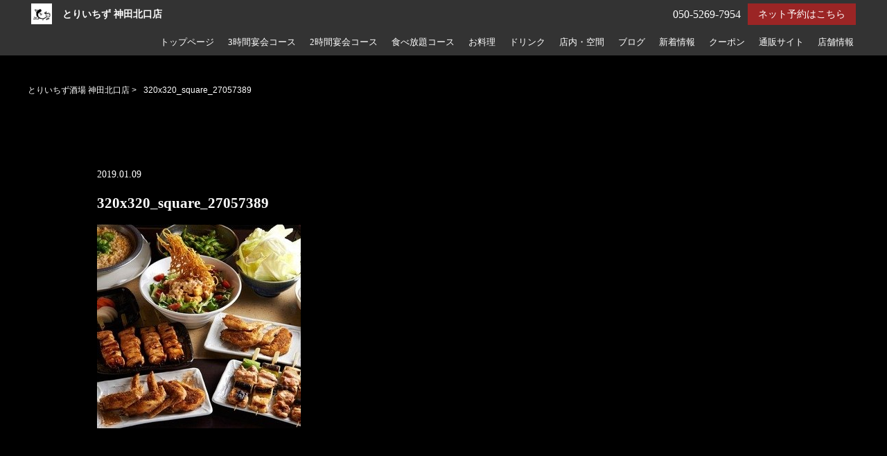

--- FILE ---
content_type: text/html; charset=UTF-8
request_url: https://toriichizu-kandakitaguchi.com/320x320_square_27057389/
body_size: 8442
content:
<!DOCTYPE html>
<html lang="ja">
<head>
<meta charset="utf-8">
<meta name="viewport" content="width=device-width">
<meta name="thumbnail" content="" />
<title>320x320_square_27057389 | とりいちず酒場 神田北口店</title>



		<!-- All in One SEO 4.9.3 - aioseo.com -->
	<meta name="robots" content="noindex, nofollow, max-image-preview:large" />
	<meta name="author" content="店舗名企業名"/>
	<meta name="google-site-verification" content="f81RRKndHxfx7KhaJyHDsGreW4iJok0IIvzIoLSBJ28" />
	<link rel="canonical" href="https://toriichizu-kandakitaguchi.com/320x320_square_27057389/" />
	<meta name="generator" content="All in One SEO (AIOSEO) 4.9.3" />

		<!-- Global site tag (gtag.js) - Google Analytics -->
<script async src="https://www.googletagmanager.com/gtag/js?id=UA-133450821-10"></script>
<script>
 window.dataLayer = window.dataLayer || [];
 function gtag(){dataLayer.push(arguments);}
 gtag('js', new Date());

 gtag('config', 'UA-133450821-10');
</script>
		<script type="application/ld+json" class="aioseo-schema">
			{"@context":"https:\/\/schema.org","@graph":[{"@type":"BreadcrumbList","@id":"https:\/\/toriichizu-kandakitaguchi.com\/320x320_square_27057389\/#breadcrumblist","itemListElement":[{"@type":"ListItem","@id":"https:\/\/toriichizu-kandakitaguchi.com#listItem","position":1,"name":"Home","item":"https:\/\/toriichizu-kandakitaguchi.com","nextItem":{"@type":"ListItem","@id":"https:\/\/toriichizu-kandakitaguchi.com\/320x320_square_27057389\/#listItem","name":"320x320_square_27057389"}},{"@type":"ListItem","@id":"https:\/\/toriichizu-kandakitaguchi.com\/320x320_square_27057389\/#listItem","position":2,"name":"320x320_square_27057389","previousItem":{"@type":"ListItem","@id":"https:\/\/toriichizu-kandakitaguchi.com#listItem","name":"Home"}}]},{"@type":"ItemPage","@id":"https:\/\/toriichizu-kandakitaguchi.com\/320x320_square_27057389\/#itempage","url":"https:\/\/toriichizu-kandakitaguchi.com\/320x320_square_27057389\/","name":"320x320_square_27057389 | \u3068\u308a\u3044\u3061\u305a\u9152\u5834 \u795e\u7530\u5317\u53e3\u5e97","inLanguage":"ja","isPartOf":{"@id":"https:\/\/toriichizu-kandakitaguchi.com\/#website"},"breadcrumb":{"@id":"https:\/\/toriichizu-kandakitaguchi.com\/320x320_square_27057389\/#breadcrumblist"},"author":{"@id":"https:\/\/toriichizu-kandakitaguchi.com\/author\/cscbs\/#author"},"creator":{"@id":"https:\/\/toriichizu-kandakitaguchi.com\/author\/cscbs\/#author"},"datePublished":"2019-01-09T20:16:51+09:00","dateModified":"2019-01-09T20:16:51+09:00"},{"@type":"Organization","@id":"https:\/\/toriichizu-kandakitaguchi.com\/#organization","name":"\u3068\u308a\u3044\u3061\u305a\u9152\u5834 \u795e\u7530\u5317\u53e3\u5e97","url":"https:\/\/toriichizu-kandakitaguchi.com\/"},{"@type":"Person","@id":"https:\/\/toriichizu-kandakitaguchi.com\/author\/cscbs\/#author","url":"https:\/\/toriichizu-kandakitaguchi.com\/author\/cscbs\/","name":"\u5e97\u8217\u540d\u4f01\u696d\u540d","image":{"@type":"ImageObject","@id":"https:\/\/toriichizu-kandakitaguchi.com\/320x320_square_27057389\/#authorImage","url":"https:\/\/secure.gravatar.com\/avatar\/7b578b482bbbaa47b6289aded8ce3280a7eeb7363898642fbc9ff5c26b375aa0?s=96&d=mm&r=g","width":96,"height":96,"caption":"\u5e97\u8217\u540d\u4f01\u696d\u540d"}},{"@type":"WebSite","@id":"https:\/\/toriichizu-kandakitaguchi.com\/#website","url":"https:\/\/toriichizu-kandakitaguchi.com\/","name":"\u3068\u308a\u3044\u3061\u305a\u9152\u5834 \u795e\u7530\u5317\u53e3\u5e97","inLanguage":"ja","publisher":{"@id":"https:\/\/toriichizu-kandakitaguchi.com\/#organization"}}]}
		</script>
		<!-- All in One SEO -->


<!-- Google Tag Manager for WordPress by gtm4wp.com -->
<script data-cfasync="false" data-pagespeed-no-defer>
	var gtm4wp_datalayer_name = "dataLayer";
	var dataLayer = dataLayer || [];
</script>
<!-- End Google Tag Manager for WordPress by gtm4wp.com --><link rel='dns-prefetch' href='//ajax.googleapis.com' />
<style id='wp-img-auto-sizes-contain-inline-css' type='text/css'>
img:is([sizes=auto i],[sizes^="auto," i]){contain-intrinsic-size:3000px 1500px}
/*# sourceURL=wp-img-auto-sizes-contain-inline-css */
</style>
<style id='wp-block-library-inline-css' type='text/css'>
:root{--wp-block-synced-color:#7a00df;--wp-block-synced-color--rgb:122,0,223;--wp-bound-block-color:var(--wp-block-synced-color);--wp-editor-canvas-background:#ddd;--wp-admin-theme-color:#007cba;--wp-admin-theme-color--rgb:0,124,186;--wp-admin-theme-color-darker-10:#006ba1;--wp-admin-theme-color-darker-10--rgb:0,107,160.5;--wp-admin-theme-color-darker-20:#005a87;--wp-admin-theme-color-darker-20--rgb:0,90,135;--wp-admin-border-width-focus:2px}@media (min-resolution:192dpi){:root{--wp-admin-border-width-focus:1.5px}}.wp-element-button{cursor:pointer}:root .has-very-light-gray-background-color{background-color:#eee}:root .has-very-dark-gray-background-color{background-color:#313131}:root .has-very-light-gray-color{color:#eee}:root .has-very-dark-gray-color{color:#313131}:root .has-vivid-green-cyan-to-vivid-cyan-blue-gradient-background{background:linear-gradient(135deg,#00d084,#0693e3)}:root .has-purple-crush-gradient-background{background:linear-gradient(135deg,#34e2e4,#4721fb 50%,#ab1dfe)}:root .has-hazy-dawn-gradient-background{background:linear-gradient(135deg,#faaca8,#dad0ec)}:root .has-subdued-olive-gradient-background{background:linear-gradient(135deg,#fafae1,#67a671)}:root .has-atomic-cream-gradient-background{background:linear-gradient(135deg,#fdd79a,#004a59)}:root .has-nightshade-gradient-background{background:linear-gradient(135deg,#330968,#31cdcf)}:root .has-midnight-gradient-background{background:linear-gradient(135deg,#020381,#2874fc)}:root{--wp--preset--font-size--normal:16px;--wp--preset--font-size--huge:42px}.has-regular-font-size{font-size:1em}.has-larger-font-size{font-size:2.625em}.has-normal-font-size{font-size:var(--wp--preset--font-size--normal)}.has-huge-font-size{font-size:var(--wp--preset--font-size--huge)}.has-text-align-center{text-align:center}.has-text-align-left{text-align:left}.has-text-align-right{text-align:right}.has-fit-text{white-space:nowrap!important}#end-resizable-editor-section{display:none}.aligncenter{clear:both}.items-justified-left{justify-content:flex-start}.items-justified-center{justify-content:center}.items-justified-right{justify-content:flex-end}.items-justified-space-between{justify-content:space-between}.screen-reader-text{border:0;clip-path:inset(50%);height:1px;margin:-1px;overflow:hidden;padding:0;position:absolute;width:1px;word-wrap:normal!important}.screen-reader-text:focus{background-color:#ddd;clip-path:none;color:#444;display:block;font-size:1em;height:auto;left:5px;line-height:normal;padding:15px 23px 14px;text-decoration:none;top:5px;width:auto;z-index:100000}html :where(.has-border-color){border-style:solid}html :where([style*=border-top-color]){border-top-style:solid}html :where([style*=border-right-color]){border-right-style:solid}html :where([style*=border-bottom-color]){border-bottom-style:solid}html :where([style*=border-left-color]){border-left-style:solid}html :where([style*=border-width]){border-style:solid}html :where([style*=border-top-width]){border-top-style:solid}html :where([style*=border-right-width]){border-right-style:solid}html :where([style*=border-bottom-width]){border-bottom-style:solid}html :where([style*=border-left-width]){border-left-style:solid}html :where(img[class*=wp-image-]){height:auto;max-width:100%}:where(figure){margin:0 0 1em}html :where(.is-position-sticky){--wp-admin--admin-bar--position-offset:var(--wp-admin--admin-bar--height,0px)}@media screen and (max-width:600px){html :where(.is-position-sticky){--wp-admin--admin-bar--position-offset:0px}}

/*# sourceURL=wp-block-library-inline-css */
</style><style id='global-styles-inline-css' type='text/css'>
:root{--wp--preset--aspect-ratio--square: 1;--wp--preset--aspect-ratio--4-3: 4/3;--wp--preset--aspect-ratio--3-4: 3/4;--wp--preset--aspect-ratio--3-2: 3/2;--wp--preset--aspect-ratio--2-3: 2/3;--wp--preset--aspect-ratio--16-9: 16/9;--wp--preset--aspect-ratio--9-16: 9/16;--wp--preset--color--black: #000000;--wp--preset--color--cyan-bluish-gray: #abb8c3;--wp--preset--color--white: #ffffff;--wp--preset--color--pale-pink: #f78da7;--wp--preset--color--vivid-red: #cf2e2e;--wp--preset--color--luminous-vivid-orange: #ff6900;--wp--preset--color--luminous-vivid-amber: #fcb900;--wp--preset--color--light-green-cyan: #7bdcb5;--wp--preset--color--vivid-green-cyan: #00d084;--wp--preset--color--pale-cyan-blue: #8ed1fc;--wp--preset--color--vivid-cyan-blue: #0693e3;--wp--preset--color--vivid-purple: #9b51e0;--wp--preset--gradient--vivid-cyan-blue-to-vivid-purple: linear-gradient(135deg,rgb(6,147,227) 0%,rgb(155,81,224) 100%);--wp--preset--gradient--light-green-cyan-to-vivid-green-cyan: linear-gradient(135deg,rgb(122,220,180) 0%,rgb(0,208,130) 100%);--wp--preset--gradient--luminous-vivid-amber-to-luminous-vivid-orange: linear-gradient(135deg,rgb(252,185,0) 0%,rgb(255,105,0) 100%);--wp--preset--gradient--luminous-vivid-orange-to-vivid-red: linear-gradient(135deg,rgb(255,105,0) 0%,rgb(207,46,46) 100%);--wp--preset--gradient--very-light-gray-to-cyan-bluish-gray: linear-gradient(135deg,rgb(238,238,238) 0%,rgb(169,184,195) 100%);--wp--preset--gradient--cool-to-warm-spectrum: linear-gradient(135deg,rgb(74,234,220) 0%,rgb(151,120,209) 20%,rgb(207,42,186) 40%,rgb(238,44,130) 60%,rgb(251,105,98) 80%,rgb(254,248,76) 100%);--wp--preset--gradient--blush-light-purple: linear-gradient(135deg,rgb(255,206,236) 0%,rgb(152,150,240) 100%);--wp--preset--gradient--blush-bordeaux: linear-gradient(135deg,rgb(254,205,165) 0%,rgb(254,45,45) 50%,rgb(107,0,62) 100%);--wp--preset--gradient--luminous-dusk: linear-gradient(135deg,rgb(255,203,112) 0%,rgb(199,81,192) 50%,rgb(65,88,208) 100%);--wp--preset--gradient--pale-ocean: linear-gradient(135deg,rgb(255,245,203) 0%,rgb(182,227,212) 50%,rgb(51,167,181) 100%);--wp--preset--gradient--electric-grass: linear-gradient(135deg,rgb(202,248,128) 0%,rgb(113,206,126) 100%);--wp--preset--gradient--midnight: linear-gradient(135deg,rgb(2,3,129) 0%,rgb(40,116,252) 100%);--wp--preset--font-size--small: 13px;--wp--preset--font-size--medium: 20px;--wp--preset--font-size--large: 36px;--wp--preset--font-size--x-large: 42px;--wp--preset--spacing--20: 0.44rem;--wp--preset--spacing--30: 0.67rem;--wp--preset--spacing--40: 1rem;--wp--preset--spacing--50: 1.5rem;--wp--preset--spacing--60: 2.25rem;--wp--preset--spacing--70: 3.38rem;--wp--preset--spacing--80: 5.06rem;--wp--preset--shadow--natural: 6px 6px 9px rgba(0, 0, 0, 0.2);--wp--preset--shadow--deep: 12px 12px 50px rgba(0, 0, 0, 0.4);--wp--preset--shadow--sharp: 6px 6px 0px rgba(0, 0, 0, 0.2);--wp--preset--shadow--outlined: 6px 6px 0px -3px rgb(255, 255, 255), 6px 6px rgb(0, 0, 0);--wp--preset--shadow--crisp: 6px 6px 0px rgb(0, 0, 0);}:where(.is-layout-flex){gap: 0.5em;}:where(.is-layout-grid){gap: 0.5em;}body .is-layout-flex{display: flex;}.is-layout-flex{flex-wrap: wrap;align-items: center;}.is-layout-flex > :is(*, div){margin: 0;}body .is-layout-grid{display: grid;}.is-layout-grid > :is(*, div){margin: 0;}:where(.wp-block-columns.is-layout-flex){gap: 2em;}:where(.wp-block-columns.is-layout-grid){gap: 2em;}:where(.wp-block-post-template.is-layout-flex){gap: 1.25em;}:where(.wp-block-post-template.is-layout-grid){gap: 1.25em;}.has-black-color{color: var(--wp--preset--color--black) !important;}.has-cyan-bluish-gray-color{color: var(--wp--preset--color--cyan-bluish-gray) !important;}.has-white-color{color: var(--wp--preset--color--white) !important;}.has-pale-pink-color{color: var(--wp--preset--color--pale-pink) !important;}.has-vivid-red-color{color: var(--wp--preset--color--vivid-red) !important;}.has-luminous-vivid-orange-color{color: var(--wp--preset--color--luminous-vivid-orange) !important;}.has-luminous-vivid-amber-color{color: var(--wp--preset--color--luminous-vivid-amber) !important;}.has-light-green-cyan-color{color: var(--wp--preset--color--light-green-cyan) !important;}.has-vivid-green-cyan-color{color: var(--wp--preset--color--vivid-green-cyan) !important;}.has-pale-cyan-blue-color{color: var(--wp--preset--color--pale-cyan-blue) !important;}.has-vivid-cyan-blue-color{color: var(--wp--preset--color--vivid-cyan-blue) !important;}.has-vivid-purple-color{color: var(--wp--preset--color--vivid-purple) !important;}.has-black-background-color{background-color: var(--wp--preset--color--black) !important;}.has-cyan-bluish-gray-background-color{background-color: var(--wp--preset--color--cyan-bluish-gray) !important;}.has-white-background-color{background-color: var(--wp--preset--color--white) !important;}.has-pale-pink-background-color{background-color: var(--wp--preset--color--pale-pink) !important;}.has-vivid-red-background-color{background-color: var(--wp--preset--color--vivid-red) !important;}.has-luminous-vivid-orange-background-color{background-color: var(--wp--preset--color--luminous-vivid-orange) !important;}.has-luminous-vivid-amber-background-color{background-color: var(--wp--preset--color--luminous-vivid-amber) !important;}.has-light-green-cyan-background-color{background-color: var(--wp--preset--color--light-green-cyan) !important;}.has-vivid-green-cyan-background-color{background-color: var(--wp--preset--color--vivid-green-cyan) !important;}.has-pale-cyan-blue-background-color{background-color: var(--wp--preset--color--pale-cyan-blue) !important;}.has-vivid-cyan-blue-background-color{background-color: var(--wp--preset--color--vivid-cyan-blue) !important;}.has-vivid-purple-background-color{background-color: var(--wp--preset--color--vivid-purple) !important;}.has-black-border-color{border-color: var(--wp--preset--color--black) !important;}.has-cyan-bluish-gray-border-color{border-color: var(--wp--preset--color--cyan-bluish-gray) !important;}.has-white-border-color{border-color: var(--wp--preset--color--white) !important;}.has-pale-pink-border-color{border-color: var(--wp--preset--color--pale-pink) !important;}.has-vivid-red-border-color{border-color: var(--wp--preset--color--vivid-red) !important;}.has-luminous-vivid-orange-border-color{border-color: var(--wp--preset--color--luminous-vivid-orange) !important;}.has-luminous-vivid-amber-border-color{border-color: var(--wp--preset--color--luminous-vivid-amber) !important;}.has-light-green-cyan-border-color{border-color: var(--wp--preset--color--light-green-cyan) !important;}.has-vivid-green-cyan-border-color{border-color: var(--wp--preset--color--vivid-green-cyan) !important;}.has-pale-cyan-blue-border-color{border-color: var(--wp--preset--color--pale-cyan-blue) !important;}.has-vivid-cyan-blue-border-color{border-color: var(--wp--preset--color--vivid-cyan-blue) !important;}.has-vivid-purple-border-color{border-color: var(--wp--preset--color--vivid-purple) !important;}.has-vivid-cyan-blue-to-vivid-purple-gradient-background{background: var(--wp--preset--gradient--vivid-cyan-blue-to-vivid-purple) !important;}.has-light-green-cyan-to-vivid-green-cyan-gradient-background{background: var(--wp--preset--gradient--light-green-cyan-to-vivid-green-cyan) !important;}.has-luminous-vivid-amber-to-luminous-vivid-orange-gradient-background{background: var(--wp--preset--gradient--luminous-vivid-amber-to-luminous-vivid-orange) !important;}.has-luminous-vivid-orange-to-vivid-red-gradient-background{background: var(--wp--preset--gradient--luminous-vivid-orange-to-vivid-red) !important;}.has-very-light-gray-to-cyan-bluish-gray-gradient-background{background: var(--wp--preset--gradient--very-light-gray-to-cyan-bluish-gray) !important;}.has-cool-to-warm-spectrum-gradient-background{background: var(--wp--preset--gradient--cool-to-warm-spectrum) !important;}.has-blush-light-purple-gradient-background{background: var(--wp--preset--gradient--blush-light-purple) !important;}.has-blush-bordeaux-gradient-background{background: var(--wp--preset--gradient--blush-bordeaux) !important;}.has-luminous-dusk-gradient-background{background: var(--wp--preset--gradient--luminous-dusk) !important;}.has-pale-ocean-gradient-background{background: var(--wp--preset--gradient--pale-ocean) !important;}.has-electric-grass-gradient-background{background: var(--wp--preset--gradient--electric-grass) !important;}.has-midnight-gradient-background{background: var(--wp--preset--gradient--midnight) !important;}.has-small-font-size{font-size: var(--wp--preset--font-size--small) !important;}.has-medium-font-size{font-size: var(--wp--preset--font-size--medium) !important;}.has-large-font-size{font-size: var(--wp--preset--font-size--large) !important;}.has-x-large-font-size{font-size: var(--wp--preset--font-size--x-large) !important;}
/*# sourceURL=global-styles-inline-css */
</style>

<style id='classic-theme-styles-inline-css' type='text/css'>
/*! This file is auto-generated */
.wp-block-button__link{color:#fff;background-color:#32373c;border-radius:9999px;box-shadow:none;text-decoration:none;padding:calc(.667em + 2px) calc(1.333em + 2px);font-size:1.125em}.wp-block-file__button{background:#32373c;color:#fff;text-decoration:none}
/*# sourceURL=/wp-includes/css/classic-themes.min.css */
</style>
<script type="text/javascript" src="https://ajax.googleapis.com/ajax/libs/jquery/3.3.1/jquery.min.js?ver=6.9" id="jquery-js"></script>
<link rel="https://api.w.org/" href="https://toriichizu-kandakitaguchi.com/wp-json/" /><link rel="alternate" title="JSON" type="application/json" href="https://toriichizu-kandakitaguchi.com/wp-json/wp/v2/media/63" />
<!-- Google Tag Manager for WordPress by gtm4wp.com -->
<!-- GTM Container placement set to footer -->
<script data-cfasync="false" data-pagespeed-no-defer>
	var dataLayer_content = {"pagePostType":"attachment","pagePostType2":"single-attachment","pagePostAuthor":"店舗名企業名"};
	dataLayer.push( dataLayer_content );
</script>
<script data-cfasync="false">
(function(w,d,s,l,i){w[l]=w[l]||[];w[l].push({'gtm.start':
new Date().getTime(),event:'gtm.js'});var f=d.getElementsByTagName(s)[0],
j=d.createElement(s),dl=l!='dataLayer'?'&l='+l:'';j.async=true;j.src=
'//www.googletagmanager.com/gtm.'+'js?id='+i+dl;f.parentNode.insertBefore(j,f);
})(window,document,'script','dataLayer','GTM-53S63TZ');
</script>
<!-- End Google Tag Manager -->
<!-- End Google Tag Manager for WordPress by gtm4wp.com -->
<link rel="stylesheet" type="text/css" href="https://toriichizu-kandakitaguchi.com/wp-content/themes/theme001_re/style.css">

	<link rel="stylesheet" type="text/css" href="https://toriichizu-kandakitaguchi.com/wp-content/themes/theme001_re/css/animate.css">
	<link rel="stylesheet" type="text/css" href="https://maxcdn.bootstrapcdn.com/font-awesome/4.7.0/css/font-awesome.min.css">
	<link rel="stylesheet" href="https://toriichizu-kandakitaguchi.com/wp-content/themes/theme001_re/base.css" type="text/css" />
	<link rel="stylesheet" media="screen and (max-width: 1024px)" type="text/css" href="https://toriichizu-kandakitaguchi.com/wp-content/themes/theme001_re/tb.css" />
	<link rel="stylesheet" media="screen and (max-width: 767px)" type="text/css" href="https://toriichizu-kandakitaguchi.com/wp-content/themes/theme001_re/sp.css" />
	<link rel="stylesheet" type="text/css" href="https://toriichizu-kandakitaguchi.com/wp-content/themes/theme001_re/js/colorbox/colorbox.css" />
	<link rel="stylesheet" type="text/css" href="https://toriichizu-kandakitaguchi.com/wp-content/themes/theme001_re/css/slick-theme.css"/>
	<link rel="stylesheet" type="text/css" href="https://toriichizu-kandakitaguchi.com/wp-content/themes/theme001_re/css/slick.css"/>
	<script type="text/javascript" src="https://toriichizu-kandakitaguchi.com/wp-content/themes/theme001_re/js/jquery.bgswitcher.js"></script>
	<script type="text/javascript" src="https://toriichizu-kandakitaguchi.com/wp-content/themes/theme001_re/js/colorbox/jquery.colorbox.js"></script>
	<script type="text/javascript" src="https://toriichizu-kandakitaguchi.com/wp-content/themes/theme001_re/js/jquery.inview.js"></script>
	<script type="text/javascript" src="https://toriichizu-kandakitaguchi.com/wp-content/themes/theme001_re/js/jquery.pages.js"></script>
	<script type="text/javascript" src="https://toriichizu-kandakitaguchi.com/wp-content/themes/theme001_re/cave1/library/js/jquery.tile.min.js"></script>
	<script type="text/javascript" src="https://toriichizu-kandakitaguchi.com/wp-content/themes/theme001_re/cave1/library/js/jquery.simplyscroll.js"></script>
	<script type="text/javascript" src="https://toriichizu-kandakitaguchi.com/wp-content/themes/theme001_re/cave1/library/js/jquery.rwdImageMaps.js"></script>
	<script type="text/javascript" src="https://toriichizu-kandakitaguchi.com/wp-content/themes/theme001_re/cave1/library/js/touchevent.js"></script>
	<script type="text/javascript" src="https://toriichizu-kandakitaguchi.com/wp-content/themes/theme001_re/js/slick.min.js"></script>

<!-- google font -->
<link href="https://fonts.googleapis.com/css?family=Noto+Sans+JP:400,700&display=swap&subset=japanese" rel="stylesheet">
<link href="https://fonts.googleapis.com/css?family=M+PLUS+Rounded+1c:400,700&display=swap&subset=japanese" rel="stylesheet">
	
<!-- Material Icons -->
<link href="https://fonts.googleapis.com/icon?family=Material+Icons" rel="stylesheet">

<!-- favicon -->
<link rel="icon" type="image/png" href="https://toriichizu-kandakitaguchi.com/wp-content/uploads/2020/06/fabicon.jpg">
<link rel="apple-touch-icon" sizes="180x180" href="https://toriichizu-kandakitaguchi.com/wp-content/uploads/2020/06/fabicon.jpg">

<!-- tag -->
<script type="text/javascript" id="" src="https://static.cmosite.com/dmp/cx-tracking.js"></script>
<script async src="https://www.googletagmanager.com/gtag/js?id=AW-768490382"></script>
<script>
  window.dataLayer = window.dataLayer || [];
  function gtag(){dataLayer.push(arguments);}
  gtag('js', new Date());
  /* <![CDATA[ */
  var cX = cX || {}; cX.callQueue = cX.callQueue || [];
  cX.callQueue.push(['getUserSegmentIds', {
    persistedQueryId: 'c761e51e2454ca6124666a3d4652d47b60071354',
    callback: function(segments) {
      gtag('event', 'page_view', {
        'send_to': 'AW-768490382',
        'custom_param': segments,
        'aw_remarketing_only': true
      });
    }
  }]);
  /* ]]> */
  gtag('config', 'AW-768490382');
</script>

<script type="text/javascript" language="javascript">
/* <![CDATA[ */
var cX = cX || {}; cX.callQueue = cX.callQueue || [];
var cxSegments;
var yahoo_retargeting_id = 'MAX1O5JEJN';
var yahoo_retargeting_label = '';
var yahoo_retargeting_page_type = 'Cxense';
var yahoo_retargeting_items = [{item_id: '', category_id: '', price: '', quantity: ''}];
var persistedId = 'c761e51e2454ca6124666a3d4652d47b60071354';
cX.callQueue.push(['invoke', function() {
  window.cxSegments = cX.getUserSegmentIds({ persistedQueryId: persistedId });
  window.yahoo_retargeting_label = window.cxSegments.slice(0,7).toString();
}]);
cX.callQueue.push(['loadScript', 'https://b92.yahoo.co.jp/js/s_retargeting.js']);
/* ]]> */
</script>


<PageMap>
<DataObject type="thumbnail">
  <Attribute name="src" value=""/>
  <Attribute name="width" value="100"/>
  <Attribute name="height" value="130"/>
</DataObject>
</PageMap>



</head>


     
			    
	    
		    

																					<body data-rsssl=1 id="post_page" class="single" style="background:url(https://toriichizu-kandakitaguchi.com/wp-content/uploads/2020/06/壁紙.jpg) repeat; color: white; font-family: '游明朝体', 'Yu Mincho', 'YuMincho', 'ヒラギノ明朝 Pro W3', 'Hiragino Mincho Pro', 'ＭＳ Ｐ明朝', 'MS PMincho', serif;" itemschope="itemscope" itemtype="http://schema.org/WebPage">
																								
								
				
								

    	    
  

<div id="body-in">

<a class="menu-trigger">
  <span></span>
  <span></span>
  <span></span>
</a>


<!-- LPsp条件分岐 -->
<div id="header">
  <div class="logo"><a href="https://toriichizu-kandakitaguchi.com/" class="logo"><img src="https://toriichizu-kandakitaguchi.com/wp-content/uploads/2020/06/rogo80.jpg" /><span>とりいちず 神田北口店</span></a></div>

  <div id="menu" itemscope itemtype="http://schema.org/ViewAction">
	<ul>
		    
<li><a href="https://toriichizu-kandakitaguchi.com/">トップページ</a></li>
<li><a href="https://toriichizu-kandakitaguchi.com/course1/">3時間宴会コース</a></li>
<li><a href="https://toriichizu-kandakitaguchi.com/course2/">2時間宴会コース</a></li>
<li><a href="https://toriichizu-kandakitaguchi.com/course3/">食べ放題コース</a></li>
<li><a href="https://toriichizu-kandakitaguchi.com/menu/">お料理</a></li>
<li><a href="https://toriichizu-kandakitaguchi.com/drink/">ドリンク</a></li>
<li><a href="https://toriichizu-kandakitaguchi.com/space/">店内・空間</a></li>
<li><a href="https://toriichizu-kandakitaguchi.com/?page_id=25">ブログ</a></li>
<li><a href="https://toriichizu-kandakitaguchi.com/information/">新着情報</a></li>
<li><a href="https://toriichizu-kandakitaguchi.com/coupon/">クーポン</a></li>
<li><a href="https://www.rakuten.co.jp/toriichizu/">通販サイト</a></li>	    					<li><a itemprop="url" href="https://www.hotpepper.jp/strJ001168293/yoyaku/hpds" title="ご予約" target="_blank" onclick="gtag('event', 'click', {'event_category': 'weblink','event_label': 'reserve','value': '1'});">ご予約</a></li>
					<li><a href="#access" title="店舗情報">店舗情報</a></li>
			
		</ul>
  </div><!-- /#menu -->
</div>
<!-- LPsp条件分岐ここまで -->

<!-- 	PCグローバルメニュー -->
	<div id="head_change" class="head_change">
		<div class="w1200">
			<div class="logo"><a href="https://toriichizu-kandakitaguchi.com/" class="logo">
									<img src="https://toriichizu-kandakitaguchi.com/wp-content/uploads/2020/06/rogo80.jpg" alt="">
								<h1>とりいちず 神田北口店</h1></a>
			</div>
		
		
				
				<div class="reserv_link"><a href="https://www.hotpepper.jp/strJ001168293/yoyaku/hpds" title="ご予約" target="_blank" rel="noopener noreferrer" onclick="gtag('event', 'click', {'event_category': 'weblink','event_label': 'reserve','value': '1'});">ネット予約はこちら</a></div>
				<div class="tel">
							050-5269-7954					</div>
			<div id="menu" itemscope itemtype="http://schema.org/ViewAction">
				<ul>
				
<li><a href="https://toriichizu-kandakitaguchi.com/">トップページ</a></li>
<li><a href="https://toriichizu-kandakitaguchi.com/course1/">3時間宴会コース</a></li>
<li><a href="https://toriichizu-kandakitaguchi.com/course2/">2時間宴会コース</a></li>
<li><a href="https://toriichizu-kandakitaguchi.com/course3/">食べ放題コース</a></li>
<li><a href="https://toriichizu-kandakitaguchi.com/menu/">お料理</a></li>
<li><a href="https://toriichizu-kandakitaguchi.com/drink/">ドリンク</a></li>
<li><a href="https://toriichizu-kandakitaguchi.com/space/">店内・空間</a></li>
<li><a href="https://toriichizu-kandakitaguchi.com/?page_id=25">ブログ</a></li>
<li><a href="https://toriichizu-kandakitaguchi.com/information/">新着情報</a></li>
<li><a href="https://toriichizu-kandakitaguchi.com/coupon/">クーポン</a></li>
<li><a href="https://www.rakuten.co.jp/toriichizu/">通販サイト</a></li>				  <li><a href="#access" title="店舗情報">店舗情報</a></li>
				</ul>
			</div>
		</div>
	</div>
<!-- 	PCグローバルメニューここまで -->
  <!-- head_change -->
 
<!-- mainv_bg -->
	<div id="mainv_blank">
		<div class="page_mainv_no" ></div>
	</div>
<!-- /#mainv_bg -->

<div id="breadcrumb" class="breadcrumbs white">
<ol class="breadcrumb clearfix"><li itemscope="itemscope" itemtype="http://data-vocabulary.org/Breadcrumb"><a href="https://toriichizu-kandakitaguchi.com" itemprop="url"> <span itemprop="title">とりいちず酒場 神田北口店</span></a> &gt; </li><li> 320x320_square_27057389</li></ol></div>



<section id="single_contents" class="w1000">
<time class="post_date">2019.01.09</time>
<h1 class="post_title">320x320_square_27057389</h1>
<div class="post_text"><p class="attachment"><a href='https://toriichizu-kandakitaguchi.com/wp-content/uploads/2019/01/320x320_square_27057389.jpg'><img fetchpriority="high" decoding="async" width="294" height="294" src="https://toriichizu-kandakitaguchi.com/wp-content/uploads/2019/01/320x320_square_27057389.jpg" class="attachment-medium size-medium" alt="" srcset="https://toriichizu-kandakitaguchi.com/wp-content/uploads/2019/01/320x320_square_27057389.jpg 294w, https://toriichizu-kandakitaguchi.com/wp-content/uploads/2019/01/320x320_square_27057389-150x150.jpg 150w, https://toriichizu-kandakitaguchi.com/wp-content/uploads/2019/01/320x320_square_27057389-214x214.jpg 214w, https://toriichizu-kandakitaguchi.com/wp-content/uploads/2019/01/320x320_square_27057389-158x158.jpg 158w" sizes="(max-width: 294px) 100vw, 294px" /></a></p>
</div>
 
</section>



	
	<footer id="footer" >
	<div id="footer-menu">
	<ul class="main-navi  white">
	  
<li><a href="https://toriichizu-kandakitaguchi.com/">トップページ</a></li>
<li><a href="https://toriichizu-kandakitaguchi.com/course1/">3時間宴会コース</a></li>
<li><a href="https://toriichizu-kandakitaguchi.com/course2/">2時間宴会コース</a></li>
<li><a href="https://toriichizu-kandakitaguchi.com/course3/">食べ放題コース</a></li>
<li><a href="https://toriichizu-kandakitaguchi.com/menu/">お料理</a></li>
<li><a href="https://toriichizu-kandakitaguchi.com/drink/">ドリンク</a></li>
<li><a href="https://toriichizu-kandakitaguchi.com/space/">店内・空間</a></li>
<li><a href="https://toriichizu-kandakitaguchi.com/?page_id=25">ブログ</a></li>
<li><a href="https://toriichizu-kandakitaguchi.com/information/">新着情報</a></li>
<li><a href="https://toriichizu-kandakitaguchi.com/coupon/">クーポン</a></li>
<li><a href="https://www.rakuten.co.jp/toriichizu/">通販サイト</a></li>	</ul>
	</div>
	<div id="footer-info" class=" white">
	 <p id="privacypolicy"><a href="https://toriichizu-kandakitaguchi.com/wp-content/themes/theme001_re/privacy-policy.php">プライバシーポリシー</a></p>
	 <p id="copy" class=" white">&copy; Copyright とりいちず酒場 神田北口店. All rights reserved.</p>
	</div>
	
	
		
					<div class="spbtn">
			                							<div><a href="https://www.hotpepper.jp/strJ001168293/yoyaku/hpds" target="_blank" rel="noopener noreferrer" onclick="gtag('event', 'click', {'event_category': 'weblink','event_label': 'reserve','value': '1'});"><i class="fa fa-calendar" aria-hidden="true"></i>予約する</a></div>
			                			
				<div><a href="tel://050-5269-7954" onclick="gtag('event', 'phone-number-tap', {'event_category': 'smartphone','event_label': 'main','value': '1'});"><i class="fa fa-phone" aria-hidden="true"></i>電話する</a></div>
			</div>
			
		
	</footer>
	
	</div><!-- #body-in -->
	<script type="speculationrules">
{"prefetch":[{"source":"document","where":{"and":[{"href_matches":"/*"},{"not":{"href_matches":["/wp-*.php","/wp-admin/*","/wp-content/uploads/*","/wp-content/*","/wp-content/plugins/*","/wp-content/themes/theme001_re/*","/*\\?(.+)"]}},{"not":{"selector_matches":"a[rel~=\"nofollow\"]"}},{"not":{"selector_matches":".no-prefetch, .no-prefetch a"}}]},"eagerness":"conservative"}]}
</script>

<!-- GTM Container placement set to footer -->
<!-- Google Tag Manager (noscript) -->
				<noscript><iframe src="https://www.googletagmanager.com/ns.html?id=GTM-53S63TZ" height="0" width="0" style="display:none;visibility:hidden" aria-hidden="true"></iframe></noscript>
<!-- End Google Tag Manager (noscript) --><script src="https://apis.google.com/js/platform.js" async defer>
  {lang: 'ja'}
</script><script type="text/javascript" src="https://toriichizu-kandakitaguchi.com/wp-content/plugins/duracelltomi-google-tag-manager/js/gtm4wp-form-move-tracker.js?ver=1.16.1" id="gtm4wp-form-move-tracker-js"></script>
	<script>
	
		$(function() {
		    $('.recommend-list-slider').not('.slick-initialized').slick({
		        infinite: true,
		        autoplay: true,
		        appendArrows: $('#arrows')
		    });
		  $('.recommend-list .box').hover(function(){
		    $(this).find($('.base-txt')).hide();
		  }, function() {
		    $(this).find($('.base-txt')).show();
		  });
		
		});
		$(function() {
		    $('.space-list-01-sp ul').not('.slick-initialized').slick({
		        infinite: true,
		        autoplay: true,
		        appendArrows: $('#arrows')
		    });
		});
		$(function() {
		    $('#top-btn .sp_v').not('.slick-initialized').slick({
		        infinite: true,
		        autoplay: true,
		        dots: true,
		        dotsClass: 'slide-dots',
		        appendArrows: $('#arrows')
		    });
		    $('.slick-next').on('click', function () {
		        slick.slickNext();
		    });
		    $('.slick-prev').on('click', function () {
		        slick.slickPrev();
		    });
		});
		
		if(!navigator.userAgent.match(/(iPhone|iPad|iPod|Android)/)){
		$('.sub-nav').hide();
		$('.main-navi li').mouseenter(function(){
		        if($('ul.sub-nav',this).css('display') == 'none'){
		                $('ul.sub-nav',this).slideDown();
		        }else {
		        //$('+ul.sub-menu',this).slideUp();
		        }
		});
		$('.main-navi li').mouseleave(function(){
		    $('ul.sub-nav',this).slideUp();
		});
		$('#menu li').mouseenter(function(){
		        if($('ul.sub-nav',this).css('display') == 'none'){
		                $('ul.sub-nav',this).slideDown();
		        }else {
		        //$('+ul.sub-menu',this).slideUp();
		        }
		});
		$('#menu li').mouseleave(function(){
		    $('ul.sub-nav',this).slideUp();
		});
		}
	</script>
	
	</body>
	</html>








--- FILE ---
content_type: text/css
request_url: https://toriichizu-kandakitaguchi.com/wp-content/themes/theme001_re/style.css
body_size: 462
content:
/*
Theme Name: momo_re
Version: 11.5
Description: 20210616
@charset "utf-8";

@import "library/css/reset.css";
@import "library/css/common.css";

/*WPログインしている場合*/
.interval #head_change,
.interval .head_menu.fixed {
    margin-top: 32px;
}
@media screen and (max-width: 1024px) {
    .interval #head_change,
    .interval .head_menu.fixed {
        margin-top: 0;
    }
}
@media screen and (max-width: 480px) {
    html #wpadminbar {
        display: none;
    }
}

/*@media screen and (max-width: 767px) {
  .head_change{
    display: none;
  }
}*/


--- FILE ---
content_type: text/css
request_url: https://toriichizu-kandakitaguchi.com/wp-content/themes/theme001_re/base.css
body_size: 9380
content:
@charset "utf-8";
    @-ms-viewport {
    width: auto !important;
    initial-scale: 1;
}
@viewport {
    width: device-width;
    initial-scale: 1;
}
/*---------------------------------

  全体設定
  
---------------------------------*/
.pc_v {
}
.sp_v {
    display: none!important;
}
.ac {
    text-align: center;
}
.clearfix:after {
    content: ".";
    height: 0;
    clear: both;
    display: block;
    visibility: hidden;
}
.clearfix {
    zoom: 100%;
}
html {
    height: 100%;
    min-width: 600px;
    display: block;
    position: relative;
    margin-top: 0!important;
}
body {
    height: 100%;
    margin: 0;
    font-size: 14px;
    line-height: 180%;
    background: #fff;
    display: block;
    position: relative;
}
.aligncenter {
    display: block;
    margin: 10px auto !important;
}
.alignright {
    float: right;
}
.alignleft {
    float: left;
}
#body-in {
    height: 100%;
    position: relative;
}
section {
    width: 100%;
    padding: 40px 0;
    box-sizing: border-box;
}
.container {
    width: 1072px;
    position: relative;
    margin: 0 auto;
}
a {
    text-decoration: none;
    outline: none;
    color: #000;
}
img {
    vertical-align: top;
}
.fl_wrap {
    clear: both;
    overflow: hidden;
}
.fl_left {
    float: left;
}
.fl_right {
    float: right;
}
.ib_wrap {
    letter-spacing: -0.4em;
}
.ib_box {
    letter-spacing: 0;
    display: inline-block;
}
h2 {
    font-size: 36px;
    text-align: center;
    margin-bottom: 20px;
    letter-spacing: 0.1em;
}
h3 {
    font-size: 20px;
    color: #63140d;
}
h4 {
    font-size: 18px;
}
h5 {
    font-size: 15px;
}
em {
    display: inline-block;
    padding-top: 5px;
    line-height: 1.6;
    font-size: 12px;
    color: #919191;
}
.black,.black p a,.black a {
	color: black!important;
	border-top-color: black!important;
	border-left-color: black!important;
	border-right-color: black!important;
	border-bottom-color: black!important;
}
.black p:after {
	color: black!important;
}
.white,.white li a,.white p a {
	color: white!important;
	border-top-color: white!important;
	border-left-color: white!important;
	border-right-color: white!important;
	border-bottom-color: white!important;
}
.white p:after {
	color: white!important;
}
/*---------------------------------

  width
  
---------------------------------*/
.w1200 {
    width: 100%;
    /*width: 1200px;
    */
margin: 0 auto;
    box-sizing: border-box;
    max-width: 1200px;
}
.w1000 {
    width: 100%;
    /*width: 1000px;
    */
margin: 0 auto;
    box-sizing: border-box;
}
.w920 {
    width: 100%;
    /*width: 920px;
    */
margin: 0 auto;
    box-sizing: border-box;
}
#shopinfo {
    width: 100%;
    /*width: 1000px;
    */
margin: 0 auto;
    box-sizing: border-box;
    max-width: 1000px;
}
#shopinfo .fl_left img {
    max-width: 369px;
}
#privacy {
    width: 100%;
    /*width: 1000px;
    */
margin: 0 auto;
    box-sizing: border-box;
    max-width: 1000px;
}
/*---------------------------------

  追従エリア
  
---------------------------------*/
.window_right1 {
    position: fixed;
    bottom: 200px;
    right: 0;
    width: 42px;
    height: auto;
    display: inline-block;
    z-index: 98;
}
.window_right2 {
    position: fixed;
    bottom: 350px;
    right: 0;
    width: 42px;
    height: auto;
    display: inline-block;
    z-index: 98;
}
.window_right1 img,.window_right2 img {
    width: 100%;
    height: auto;
}
/*---------------------------------

  ヘッダー
  
---------------------------------*/
.head_change {
    background: #333;
    position: fixed;
    top: 0;
    left: 0;
    width: 100%;
	z-index: 999;
	box-sizing: border-box;
	height: 80px;
}
.head_change .logo {
    float: left;
}
.head_change .logo img {
    height: 30px;
    width: auto;
    padding: 5px;
}
.head_change #menu {
    float: right;
}
.head_change #menu ul {
    text-align: center;
    padding: 0;
    margin: 0;
}
.head_change #menu a {
    color: #fff;
}
.head_change #menu li {
    position: relative;
    display: inline-block;
    padding: 8px 8px;
    font-size: 0.9em;
}
.head_change #menu li:hover .sub-nav {
    /*opacity: 1;
    */
display: block;
}
.head_change #menu li .sub-nav {
    /*opacity: 0;
    */
display: none;
    position: absolute;
    left: 0px;
    top: 40px;
    width: 100%;
    -moz-transition: opacity 0.3s ease;
    -o-transition: opacity 0.3s ease;
    -webkit-transition: opacity 0.3s ease;
    transition: opacity 0.3s ease;
    z-index: 100;
    padding: 0;
}
.head_change #menu li .sub-nav li {
    display: block;
    padding: 0;
    white-space: nowrap;
    /*border-top: 1px solid #fff;
    */
}
.head_change #menu li .sub-nav li:last-child {
    border-bottom: none;
}
.head_change #menu li .sub-nav a {
    display: block;
    width: 100%;
    padding: 2px 0;
    background: #999;
}
.head_change #menu .sub-nav a:hover {
    background: #ccc;
}
/*#menu {
    font-size: 13px;
    float: right;
}
#menu a {
    display: inline-block;
    margin: 10px 15px 0 0;
    color: #fff;
}
*/
.head_change .tel {
    float: right;
    margin: 8px 5px 0 30px;
    font-size: 16px;
    color: #fff;
}
.head_change .reserv_link {
    background: #9b2525;
    padding: 3px 15px;
    margin: 5px;
    float: right;
}
.head_change .reserv_link a {
    color: #fff;
}
.logo {
    display: table-cell;
    vertical-align: middle;
}
.logo h1 {
    font-size: 1em;
    color: #fff;
    margin: 0;
    padding: 8px 10px;
    float: right;
}
.logo img {
    height: 100%;
    width: auto;
    display: inline;
    vertical-align: middle;
}
.logo span {
    font-size: 1em;
    font-weight: 600;
    display: inline-block;
    vertical-align: middle;
    margin: 0 0 0 10px;
    color: #fff;
}
#breadcrumb {
    line-height: 1.5;
    font-size: 12px;
    margin-top: 20px;
    font-family: "ヒラギノ角ゴ Pro W3", "Hiragino Kaku Gothic Pro","游ゴシック体", "Yu Gothic", YuGothic, "メイリオ", Meiryo, Osaka, "ＭＳ Ｐゴシック", "MS PGothic", sans-serif;
}
#breadcrumb li {
    display: inline-block;
    vertical-align: middle;
    padding-left: 10px;
}
#breadcrumb li:first-child {
    padding-left: 0;
}
/*---------------------------------

  メインビジュアル
  
---------------------------------*/
/*
#mainv {
    position: relative;
    width: 100%;
    height: 100%;
    color: #fff;
    box-sizing: border-box;
    z-index: 21;
}
*/
#mainv_blank {
    position: relative;
    width: 100%;
    height: 100px;
    color: #fff;
    box-sizing: border-box;
    z-index: 21;
}
.mainv_bg {
    position: relative;
    width: 100%;
    height: 0;
    padding-top: calc(100%*1000/2000);/* (画像の高さ / 画像の横幅) × 100 */
    top: 0;
    left: 0;
    background-repeat: no-repeat;
	background-size: cover;
    background-position: center center;
    z-index: 23;
    margin-top: 80px;
}
.mainv_bg_sp {
    position: relative;
    width: 100%;
    height: 100%;
    object-fit: cover;
    background-repeat: no-repeat;
	background-size: cover;
    background-position: center center;
    z-index: 23;
}
@media screen and (max-width: 1024px) {
    #mainv {
    height: 500px;
	}
	.mainv_bg {
	    height: 500px;
	}
}
@media screen and (max-width: 480px) {
    #mainv {
	    height: 100vh;
	}
	.mainv_bg {
	    height: 300px;
	}
}
.mainv_logo_wrap {
    display: none;
    text-align: center;
    position: absolute;
    top: 50%;
    left: 50%;
    -moz-transform: translate(-50%,-50%);
    -webkit-transform: translate(-50%,-50%);
    transform: translate(-50%, -50%);
    z-index: 25;
}
.mainv_logo_wrap img{
	display: none;
}
.mainv_logo_wrap h1 {
    display: block;
    /*width: 281px;
    height: auto;
    */
text-align: center;
    margin: 0 auto 45px;
}
.mainv_logo_wrap h1 img {
    display: block;
    /*width: 100%;
    height: auto;
    */
}
.page #mainv,.single #mainv {
    width: 100%;
    height: 240px;
    padding: 0;
}
#mainv.no-kv {
    height: 75px;
}
.page_mainv_bg {
    overflow: hidden;
    width: 100%;
    height: 100%;
    top: 0;
    left: 0;
    z-index: 5;
    background-size: auto;
    background-position: center center;
}
#okonomi_page .page_mainv_bg {
    background: url("images/mainv_okonomi.png");
    background-position: center;
    background-repeat: no-repeat;
    background-size: cover;
    background-attachment: scroll;
    -webkit-backface-visibility: hidden;
    backface-visibility: hidden;
}
#course_page .page_mainv_bg {
    position: relative;
    /*background: url("images/mainv_course.png");
    */
background-position: center;
    background-repeat: no-repeat;
    background-size: cover;
    background-attachment: scroll;
    -webkit-backface-visibility: hidden;
    backface-visibility: hidden;
}
#menu_page .page_mainv_bg {
    position: relative;
    /*background: url("images/mainv_menu.png");
    */
background-position: center;
    background-repeat: no-repeat;
    background-size: cover;
    background-attachment: scroll;
    -webkit-backface-visibility: hidden;
    backface-visibility: hidden;
}
#drink_page .page_mainv_bg {
    position: relative;
    /*background: url("images/mainv_drink.png");
    */
background-position: center;
    background-repeat: no-repeat;
    background-size: cover;
    background-attachment: scroll;
    -webkit-backface-visibility: hidden;
    backface-visibility: hidden;
}
#space_page .page_mainv_bg {
    position: relative;
    /*background: url("images/mainv_space.png");
    */
background-position: center;
    background-repeat: no-repeat;
    background-size: cover;
    background-attachment: scroll;
    -webkit-backface-visibility: hidden;
    backface-visibility: hidden;
}
#course_page .page_mainv_bg:before,#menu_page .page_mainv_bg:before,#drink_page .page_mainv_bg:before,#space_page .page_mainv_bg:before {
    content: "";
    position: absolute;
    left: 0;
    top: 0;
    width: 100%;
    height: 100%;
    background: rgba(0,0,0,0.5);
}
#news_page .page_mainv_bg {
    background: url("images/mainv_news.png");
    background-position: center;
    background-repeat: no-repeat;
    background-size: cover;
    background-attachment: scroll;
    -webkit-backface-visibility: hidden;
    backface-visibility: hidden;
}
#reservation_page .page_mainv_bg {
    background: url("images/mainv_reservation.png");
    background-position: center;
    background-repeat: no-repeat;
    background-size: cover;
    background-attachment: scroll;
    -webkit-backface-visibility: hidden;
    backface-visibility: hidden;
}
#post_page .page_mainv_bg {
    /*background: url("images/mainv_news.png");
    */
background-position: center;
    background-repeat: no-repeat;
    background-size: cover;
    background-attachment: scroll;
    -webkit-backface-visibility: hidden;
    backface-visibility: hidden;
}
#sitemap_page .page_mainv_bg {
    /*background: url("images/mainv_news.png");
    */
background-position: center;
    background-repeat: no-repeat;
    background-size: cover;
    background-attachment: scroll;
    -webkit-backface-visibility: hidden;
    backface-visibility: hidden;
}
#blog_page .page_mainv_bg {
    /*background: url("images/mainv_blog.png");
    */
background-position: center;
    background-repeat: no-repeat;
    background-size: cover;
    background-attachment: scroll;
    -webkit-backface-visibility: hidden;
    backface-visibility: hidden;
}
/*---------------------------------

  slide2
  
---------------------------------*/
.slide2 {
    margin-top: 0px;
    margin-bottom: 0px;
    position: relative;
    width: 100%;
    height: 0;
    padding-top: 56.25%;
}
.slide2 iframe {
    position: absolute;
    top: 0;
    left: 0;
    width: 100%;
    height: 100%;
}
/*---------------------------------

  ページ
  
---------------------------------*/
.top {
}
#news {
    margin: 0 auto;
    text-align: center;
}
#news_archive {
    margin: 0 auto;
    text-align: left;
    padding: 0 31.5px 40px;
}
.news_list_wrap {
    margin-bottom: 30px;
}
.news_list {
    width: 359px;
    padding: 10px;
    box-sizing: border-box;
    border-bottom: 1px solid #919191;
    text-align: left;
    margin: 0 10px;
    vertical-align: middle;
}
.news_list:nth-child(1),.news_list:nth-child(2),.news_list:nth-child(3) {
    border-top: 1px solid #919191;
}
.news_thumb {
    width: 106px;
    height: auto;
}
.news_discription {
    width: 210px;
    padding-right: 64px;
    padding-top: 13px;
    box-sizing: border-box;
    position: relative;
}
.news_discription:after {
    position: absolute;
    top: 25px;
    right: 0;
    content: url("images/arrow.png");
}
.readmore {
    font-size: 14px;
    color: #63140d;
    border: 1px solid #63140d;
    padding: 2px 10px;
    display: inline-block;
}
#about {
    text-align: center;
}
.about_logo {
    margin-bottom: 30px;
}
#about h2 {
    font-size: 30px;
    font-weight: bold;
    line-height: 1.3;
    width: 560px;
    height: 55px;
    margin: 0 auto 30px;
    display: inline-block;
    /*background: url("images/bg_about.png") center center no-repeat;
    */
box-sizing: border-box;
    padding-top: 20px;
}
#about .alignment-left {
    text-align: left;
    width: 560px;
    margin: 0 auto;
}
#about .lead {
    font-size: 21px;
    line-height: 200%;
    margin-bottom: 30px;
}
#top_link {
    width: 100%;
    /*background: url("images/stripe.png");
    */
padding: 0;
    overflow: visible;
}
.link_list {
    width: 100%;
}
.link_list_1 {
    background: #ccc;
}
.link_list_3 {
    background: #eee;
}
.link_list_container {
    width: 100%;
    margin: 0 auto;
    padding: 40px 0;
    max-width: 1200px;
}
.link_img {
    width: 60%;
    height: 300px;
    position: relative;
    z-index: 1;
}
.link_txt_wrap {
    width: 35%;
    height: 300px;
    background: #fff;
    border: 1px solid #eee;
    box-sizing: border-box;
    padding: 20px;
}
.link_txt {
}
.link_txt p {
    margin-bottom: 30px;
}
.fl_left .link_txt {
}
.fl_right .link_txt {
}
#top_link h3 {
    font-size: 24px;
    margin: 0 0 10px 0;
    color: #000;
}
#top_link .readmore {
}
.link_list:nth-of-type(1)>.link_txt_wrap:after,.link_list:nth-of-type(2)>.link_txt_wrap:after,.link_list:nth-of-type(3)>.link_txt_wrap:after,.link_list:nth-of-type(4)>.link_txt_wrap:after {
    position: absolute;
    z-index: 50;
}
#top_link .fl_wrap {
    overflow: visible;
}
.fade_lead {
    box-sizing: border-box;
    border: 1px solid #000;
    position: relative;
    float: left;
    margin-right: 2.66666px;
    margin-bottom: 2.66666px;
}
.fade_lead_in {
    width: 100%;
    position: absolute;
    top: 50%;
    left: 50%;
    -moz-transform: translate(-50%,-50%);
    -webkit-transform: translate(-50%,-50%);
    transform: translate(-50%, -50%);
    text-align: center;
    line-height: 150%;
    box-sizing: border-box;
    padding: 15px;
}
.fade_lead_in h3 {
    font-size: 19px;
    margin-bottom: 20px;
    color: #000;
    line-height: 120%;
}
.fade_lead_in p {
}
.fade_list {
    box-sizing: border-box;
    position: relative;
    float: left;
    margin-right: 2.66666px;
    margin-bottom: 2.66666px;
}
.fade_list:before {
    background-color: rgba(0,0,0,0.5);
    position: absolute;
    top: 0;
    right: 0;
    bottom: 0;
    left: 0;
    content: ' ';
    opacity: 0;
    transition: opacity 0.5s;
    -moz-transition: opacity 0.5s;
    -ms-transition: opacity 0.5s;
    -o-transition: opacity 0.5s;
    -webkit-transition: opacity 0.5s;
}
.fade_list:hover:before,.fade_list.hover:before {
    opacity: 0.5;
}
.fade_list.flow_list14:hover:before,.fade_list.flow_list14.hover:before {
    opacity: 0;
}
.fade_list p {
    width: 100%;
    position: absolute;
    top: 50%;
    left: 50%;
    -moz-transform: translate(-50%,-50%);
    -webkit-transform: translate(-50%,-50%);
    transform: translate(-50%, -50%);
    text-align: center;
    font-size: 17px;
    color: #fff;
}
.fade_list p.fade_off {
    opacity: 1;
}
.fade_list p.fade_on {
    opacity: 0;
}
.fade_list:hover p.fade_off,.fade_list.hover p.fade_off {
    opacity: 0;
}
.fade_list:hover p.fade_on,.fade_list.hover p.fade_on {
    opacity: 1;
    font-size: 19px;
    padding: 30px;
    box-sizing: border-box;
    transition: opacity 0.5s;
    -moz-transition: opacity 0.5s;
    -ms-transition: opacity 0.5s;
    -o-transition: opacity 0.5s;
    -webkit-transition: opacity 0.5s;
}
.flow_list1 {
    background: url("images/img_flow1.png");
}
.flow_list2 {
    background: url("images/img_flow2.png");
}
.flow_list3 {
    background: url("images/img_flow3.png");
}
.flow_list4 {
    background: url("images/img_flow4.png");
}
.flow_list5 {
    background: url("images/img_flow5.png");
}
.flow_list6 {
    background: url("images/img_flow6.png");
}
.flow_list7 {
    background: url("images/img_flow7.png");
}
.flow_list8 {
    background: url("images/img_flow8.png");
}
.flow_list9 {
    background: url("images/img_flow9.png");
}
.flow_list10 {
    background: url("images/img_flow10.png");
}
.flow_list11 {
    background: url("images/img_flow11.png");
}
.flow_list12 {
    background: url("images/img_flow12.png");
}
.flow_list13 {
    background: url("images/img_flow13.png");
}
.flow_list14 {
    background: url("images/img_flow14.png");
}
.shokuzai_list1 {
    background: url("images/img_shokuzai1.png");
}
.shokuzai_list2 {
    background: url("images/img_shokuzai2.png");
}
.shokuzai_list3 {
    background: url("images/img_shokuzai3.png");
}
.shokuzai_list4 {
    background: url("images/img_shokuzai4.png");
}
.shokuzai_list5 {
    background: url("images/img_shokuzai5.png");
}
.shokuzai_list6 {
    background: url("images/img_shokuzai6.png");
}
.shokuzai_list7 {
    background: url("images/img_shokuzai7.png");
}
#shokuzai {
    width: 1072px;
    margin: 0 auto;
}
#shokuzai .fade_list:hover:before {
    opacity: 0;
}
.fade_list {
    background-position: center;
    background-repeat: no-repeat;
    background-size: cover;
    background-attachment: scroll;
    -webkit-backface-visibility: hidden;
    backface-visibility: hidden;
}
#okonomi_flow .fade_list,#okonomi_flow .fade_lead {
    width: 236px;
    height: 217px;
}
#okonomi_flow .fade_list:nth-child(5n) {
    margin-right: 0;
}
#shokuzai .fade_list,#shokuzai .fade_lead {
    width: 298px;
    height: 273px;
}
#shokuzai .fade_list:nth-child(4n) {
    margin-right: 0;
}
#okonomi_menu {
    width: 100%;
}
h3.menubox {
    padding-bottom: 10px;
    margin-bottom: 20px;
    border-bottom: 1px dashed #000;
    width: 100%;
}
#okonomi_menu>.category>table>tbody>tr>td:first-child {
    padding-right: 36px;
}
#okonomi_menu>.category>table>tbody>tr>td:last-child {
    padding-left: 36px;
}
#okonomi_menu table {
    width: 100%;
    margin-bottom: 10px;
}
#okonomi_menu>.category>table>tbody>tr>td {
    width: 50%;
    box-sizing: border-box;
    padding-bottom: 40px;
}
#okonomi_menu table img {
    margin-bottom: 10px;
}
#okonomi_menu>.category>table>tbody>tr>td>table>tbody>tr>td:first-child {
}
#okonomi_menu>.category>table>tbody>tr>td>table>tbody>tr>td:last-child {
    text-align: right;
    padding-left: 10px;
}
#course {
}
.course_list {
    margin-bottom: 50px;
}
.course_list>.fl_left {
    width: 400px;
}
.course_list>.fl_left img {
    width: 100%;
    height: auto;
}
.course_list>.fl_right {
    width: 530px;
}
.course_list>.fl_right h3 {
    font-size: 19px;
    color: #000;
    margin-top: 0;
    margin-bottom: 10px;
    padding-bottom: 10px;
    border-bottom: 1px dashed #000;
}
.course_list>.fl_right table {
    margin-top: 20px;
}
.course_list>.fl_right table td:first-child {
    padding-right: 40px;
}
#menu_block {
    margin: 0 auto 80px;
}
.menu_category {
    width: 50%;
    padding: 0 36px 30px;
    box-sizing: border-box;
}
.menu_category table {
    width: 100%;
}
.menu_category table td.left {
    width: 80%;
    padding-top: 5px;
    vertical-align: top;
}
.menu_category table td.left em {
    display: block;
}
.menu_category table td.right {
    width: 20%;
    padding-top: 5px;
    text-align: right;
    vertical-align: top;
}
.space_block {
    margin-bottom: 40px;
    text-align: center;
}
.space_block p {
    display: inline-block;
}
.space_block>img.ib_box {
    width: 508px;
    height: auto;
    margin-right: 62px;
}
.space_block>div.ib_box {
    width: 408px;
    padding-left: 40px;
    text-align: left;
    /*vertical-align: top;
    */
box-sizing: border-box;
}
.space_block>div.ib_box h3 {
    color: #000;
    font-size: 19px;
    margin: 0 0 10px;
}
.space_block>div.ib_box em {
    border-bottom: 1px dashed #000;
    padding-bottom: 10px;
    margin-bottom: 10px;
    width: 100%;
    display: block;
}
.space_block>div.ib_box table tr td:first-child {
    padding: 0 30px 2px 0;
}
.space_block>.ib_box {
    vertical-align: bottom;
}
.space_block>.ib_box p {
    display: inline-block;
}
#newsblog {
    margin: 0 auto;
    padding: 0;
  	display:-webkit-box;
  	display:-ms-flexbox;
  	display:flex;
	-webkit-box-pack: center;
	-ms-flex-pack: center;
	justify-content: center;
}
#newsblog h2 {
    text-align: left;
    font-size: 20px;
    margin-bottom: 0;
    border-bottom: 1px solid #666;
}
#front_news, #front_blog {
	width: 50%;
    margin: 0 2%;
    box-sizing: border-box;
    text-align: center;
    display: inline-block;
    vertical-align: top;
    margin-top: 0;
    margin-bottom: 50px;
    padding-top: 0;
    padding-bottom: 0;
}
#front_news ul,#front_blog ul {
    margin: 0 auto 20px auto;
    padding: 0;
    text-align: left;
    list-style: none;
}
#front_news li .date,#front_blog li .date,#front_news li .txt,#front_blog li .txt {
    float: left;
    font-size: 14px;
    padding: 10px 0;
}
#front_news li .date,#front_blog li .date {
    width: 130px;
}
#front_news li .txt ,#front_blog li .txt {
    width: 400px;
}
#news {
    padding-bottom: 100px;
}
#news .news_wrapper {
    width: 800px;
    margin: 0 auto;
}
#news .news_wrapper article {
    margin-bottom: 50px;
    padding: 38px 40px;
    border: rgba(0,0,0,0.3) solid 1px;
    text-align: left;
}
#news .news_wrapper .post_date {
    display: block;
    margin-bottom: 15px;
    font-size: 14px;
}
#news .news_wrapper .post_title {
    margin: 0 0 25px;
    padding-bottom: 25px;
    border-bottom: rgba(0,0,0,0.3) solid 1px;
    font-size: 24px;
    font-weight: bold;
}
#news .news_wrapper .post_txt {
    margin-bottom: 25px;
    font-size: 16px;
}
#news .news_wrapper .post_img {
    text-align: center;
}
#news .news_wrapper img {
    max-width: 100%;
}
#blog {
    width: 970px;
    margin: 0 auto;
    padding-bottom: 100px;
}
#blog .blog_wrapper {
    margin: 0 0 30px -30px;
    overflow: hidden;
}
#blog .blog_wrapper article {
    float: left;
    width: 470px;
    margin: 0 0 30px 30px;
}
#blog .blog_wrapper article > a {
    display: table;
    width: 100%;
    box-sizing: border-box;
}
#blog .blog_wrapper .post_img {
    display: table-cell;
    width: 130px;
    height: 130px;
    background: #e5e5e1;
    vertical-align: middle;
}
#blog .blog_wrapper .post_img_box {
    width: 130px;
    height: 130px;
}
#blog .blog_wrapper .post_text {
    display: table-cell;
    width: 340px;
    height: 130px;
    padding: 10px 20px;
    background: #e5e5e1;
    vertical-align: middle;
    box-sizing: border-box;
}
#blog .blog_wrapper .post_date {
    font-size: 13px;
}
#blog .blog_wrapper .post_title {
    line-height: 1.6;
    margin: 5px 0 0 0;
    font-size: 14px;
}
#blog-single {
    width: 800px;
    margin: 0 auto;
    padding-bottom: 100px;
}
#blog-single .post_date {
    margin-bottom: 10px;
}
#blog-single .post_title {
    line-height: 1.6;
    margin: 0 0 30px 0;
    font-size: 22px;
    font-weight: bold;
}
#blog-single .post_image {
    margin-bottom: 50px;
    text-align: center;
}
#blog-single img {
    max-width: 100%;
}
#blog-single .post_text {
    margin-bottom: 60px;
    font-size: 16px;
}
#blog-single .back {
    text-align: center;
    font-family: "ヒラギノ角ゴ Pro W3", "Hiragino Kaku Gothic Pro","游ゴシック体", "Yu Gothic", YuGothic, "メイリオ", Meiryo, Osaka, "ＭＳ Ｐゴシック", "MS PGothic", sans-serif;
}
#blog-single .back a {
    display: inline-block;
    padding: 5px 20px;
    border: 1px solid #000;
    font-size: 16px;
}
#blog-single .back a:hover {
    background: #000;
    color: #fff;
}
.wp-pagenavi {
    clear: both;
    text-align: center;
}
.wp-pagenavi a, .wp-pagenavi span {
    color: #333;
    background-color: #FFFFFF;
    padding: 8px 15px;
    margin: 0 2px;
    white-space: nowrap;
    -webkit-transition: 0.2s ease-in-out;
    -moz-transition: 0.2s ease-in-out;
    -o-transition: 0.2s ease-in-out;
    transition: 0.2s ease-in-out;
    text-align: center;
    text-decoration: none;
    border: thin solid #ccc;
}
.wp-pagenavi a:hover {
    color: #333;
    background-color: #e2e2e2;
    border: thin solid #ccc;
}
.wp-pagenavi span.current {
    color: #333;
    background-color: #e2e2e2;
    border: thin solid #ccc;
}
#form,#form table {
    width: 100%;
}
#form {
    margin-top: 30px;
}
#reservation {
    box-sizing: border-box;
    /*border: 1px solid #acacac;
    padding: 30px 60px;
    */
margin-bottom: 60px;
}
#reservation_page form table tr td {
    width: 30%;
    padding-bottom: 20px;
    box-sizing: border-box;
}
#reservation_page form table tr td {
    width: 20%;
}
#reservation_page form table tr td:last-child {
    width: 80%;
    text-align: left;
}
#reservation_page form input,#reservation_page form textarea {
    margin: 0 auto;
    padding: 7px;
    border: solid 1px #000;
    box-sizing: border-box;
    outline: none;
    font-size: 14px;
    background: #fff;
}
#reservation_page form textarea {
    width: 100%;
}
#reservation_page form input:focus,#reservation_page form textarea:focus {
    border: 1px solid #999;
}
.va_top {
    vertical-align: top !important;
}
#reservation_page form dt .va_top {
    vertical-align: top;
    padding-top: 10px;
    display: inline-block;
}
#reservation_page form input[type="submit"],#reservation_page form input[type="button"] {
    width: auto;
    padding: 5px 40px;
    display: inline-block;
    background: #fff;
    cursor: pointer;
    border-radius: 20px;
    border: 1px solid #000;
    color: #000;
    box-sizing: border-box;
    font-size: 13px;
    font-weight: normal;
}
#information_arc {
    box-sizing: border-box;
    border: 1px solid #acacac;
    padding: 30px 60px;
    margin-bottom: 60px;
}
#information_arc .list_wrap {
    padding-bottom: 5px;
    border-bottom: 1px dashed #000;
}
#pagenation {
    width: 100%;
    margin-top: 30px;
}
#pagenation ul {
    letter-spacing: -1.4em;
    text-align: center;
}
#pagenation ul li {
    display: inline-block;
    letter-spacing: 0;
    font-size: 12px;
}
#pagenation ul li a,#pagenation ul li .current {
    padding: 5px 12px;
    display: inline-block;
}
#pagenation ul li a {
}
#pagenation ul li .current {
}
#single_contents {
    margin: 60px auto;
}
#single_contents h3 {
    text-align: left;
    padding-bottom: 5px;
    border-bottom: 1px dashed #000;
    margin-bottom: 10px;
    font-size: 23px;
    color: #000;
}
#single_contents img {
    max-width: 100%;
    height: auto;
    margin: 0 0 15px 0;
}
#single_contents p {
    max-width: 100%;
    height: auto;
    margin: 0 0 15px 0;
}
#single_contents p.post_time {
    margin-bottom: 30px;
    display: block;
    color: #be1a21;
}
.refer_lists {
    width: 100%;
    padding: 20px 0;
}
.refer_list {
    width: 1000px;
    margin: 0px auto;
    font-size: 14px;
    text-align: center;
}
.refer_list li {
    display: inline-block;
    padding: 0 10px;
}
.refer_list li img {
    max-width: 80px;
}
@media all and (-ms-high-contrast: none) {
    @-ms-viewport {
    width: auto !important;
}
/*---------------------------------

  IE11用
  
---------------------------------*/
*::-ms-backdrop,html {
    height: 100% !important;
    overflow-y: hidden !important;
    overflow-x: hidden !important;
    box-sizing: border-box;
}
*::-ms-backdrop,body {
    height: 100% !important;
    overflow-y: auto !important;
    overflow-x: hidden !important;
    position: relative;
    left: 0;
    right: 0;
}
*::-ms-backdrop,.menu-trigger {
}
}
/*---------------------------------

  Instagram
  
---------------------------------*/
#insta {
	text-align: center;
}
/*---------------------------------

  coupon_box
  
---------------------------------*/
.coupon_pc .coupon_list {
    margin: 20px 0;
}
.coupon_pc .coupon_box {
    width: 896px;
    margin: 0 auto;
    color: #333;
    border-top: 2px dotted #CCC;
    border-right: 2px dotted #CCC;
    border-left: 2px dotted #CCC;
    background: #fff;
}
.coupon_pc .coupon_box:last-child {
    border-bottom: 2px dotted #CCC;
}
.coupon_pc .coupon_box table {
    border-collapse: separate !important;
    width: 100%;
}
.coupon_pc .coupon_title {
    width: 35%;
    border: 3px #fdac00 solid;
    box-sizing: border-box;
    background: #fdfaf0;
    vertical-align: middle;
    text-align: center;
    font-weight: bold;
    font-size: 16px;
}
.coupon_pc .coupon_naiyou {
    width: 65%;
    border-left: 2px dotted #CCC;
    box-sizing: border-box;
}
.coupon_pc .coupon_naiyou table {
    width: 100%;
    padding: 10px 20px;
    box-sizing: border-box;
    text-align: left;
}
.coupon_pc .coupon_naiyou table td {
}
.coupon_pc .coupon_naiyou table tr td {
}
.coupon_pc .coupon_naiyou .teiji {
    background: #f4f2ee;
    margin-left: 20px;
    margin-right: 20px;
    margin-bottom: 10px;
    padding: 10px;
}
.coupon_pc .coupon_naiyou .expire {
    background: #f4f2ee;
    margin-left: 20px;
    margin-right: 20px;
    margin-bottom: 10px;
    padding: 10px;
}
.coupon_pc .coupon_attention {
    color: #F00;
    border: thin solid #CCC;
}
.coupon_sp {
    display: none;
}
.alc_lead {
    width: 265px;
    height: 267px;
    box-sizing: border-box;
    border: 1px solid #000;
    position: relative;
    float: left;
    margin-right: 2.66666px;
    margin-bottom: 2.66666px;
}
.alc_lead_in {
    width: 100%;
    position: absolute;
    top: 50%;
    left: 50%;
    -moz-transform: translate(-50%,-50%);
    -webkit-transform: translate(-50%,-50%);
    transform: translate(-50%, -50%);
    text-align: center;
    line-height: 150%;
}
.alc_lead_in h3 {
    font-size: 23px;
    border-bottom: none;
}
.alc_lead_in p {
    margin-bottom: 20px;
}
.alc_lead_in p:last-child {
    margin-bottom: 0;
}
.alc_list {
    width: 265px;
    height: 267px;
    box-sizing: border-box;
    position: relative;
    float: left;
    margin-right: 2.66666px;
    margin-bottom: 2.66666px;
}
.alc_list:nth-child(4n) {
    margin-right: 0;
}
.alc_list p {
    width: 100%;
    position: absolute;
    margin: 0;
    top: 50%;
    left: 50%;
    -moz-transform: translate(-50%,-50%);
    -webkit-transform: translate(-50%,-50%);
    transform: translate(-50%, -50%);
    text-align: center;
    font-size: 17px;
    color: #fff;
}
.alc_list p.alc_off {
    opacity: 1;
}
.alc_list p.alc_on {
    opacity: 0;
}
.alc_list:hover p.alc_off {
    opacity: 0;
}
.alc_list:hover p.alc_on {
    opacity: 1;
    font-size: 13px;
    padding: 30px;
    box-sizing: border-box;
    text-align: left;
    position: static;
    -moz-transform: translate(0,0);
    -webkit-transform: translate(0,0);
    transform: translate(0,0);
    background: rgba(0,0,0,0.3);
    height: 100%;
    transition: opacity 0.5s;
    -moz-transition: opacity 0.5s;
    -ms-transition: opacity 0.5s;
    -o-transition: opacity 0.5s;
    -webkit-transition: opacity 0.5s;
}
.alc_list1 {
    background: url("../img/menu_img1.png");
}
.alc_list2 {
    background: url("../img/menu_img2.png");
}
.alc_list3 {
    background: url("../img/menu_img3.png");
}
.alc_list1,.alc_list2,.alc_list3 {
    background-position: center;
    background-repeat: no-repeat;
    background-size: cover;
    background-attachment: scroll;
    -webkit-backface-visibility: hidden;
    backface-visibility: hidden;
}
.about-in {
    width: 100%;
    /*width: 1200px;
    */
margin: 0 auto;
    box-sizing: border-box;
}
.about-in>.fl_wrap {
    margin-bottom: 30px;
}
.about-in>.fl_wrap>div {
    width: 356px;
    height: 287px;
    background-position: center;
    background-repeat: no-repeat;
    background-size: cover;
    display: table;
    margin-left: 31px;
    float: left;
    position: relative;
}
.about-in>.fl_wrap>div:first-child {
    margin-left: 0;
}
.about-in>.fl_wrap>div p {
    width: 100%;
    position: absolute;
    top: 50%;
    left: 50%;
    -moz-transform: translate(-50%,-50%);
    -webkit-transform: translate(-50%,-50%);
    transform: translate(-50%, -50%);
    text-align: center;
    color: #fff;
    font-size: 15px;
    font-family: "游明朝体", "Yu Mincho", YuMincho, "ヒラギノ明朝 Pro W3", "Hiragino Mincho Pro", "ＭＳ Ｐ明朝", "MS PMincho", serif;
    letter-spacing: 0.2em;
    margin: 0;
}
.about-in>.fl_wrap>div p.about_on {
    opacity: 0;
    width: 100%;
    height: 100%;
}
.about-in>.fl_wrap>div:hover p.about_off {
    opacity: 0;
}
.about-in>.fl_wrap>div:hover p.about_on {
    display: table-cell;
    opacity: 1;
    text-align: left;
    box-sizing: border-box;
    margin: 0;
    padding: 30px;
    font-size: 13px;
    background: rgba(0,0,0,0.3);
    transition: opacity 0.5s;
    -moz-transition: opacity 0.5s;
    -ms-transition: opacity 0.5s;
    -o-transition: opacity 0.5s;
    -webkit-transition: opacity 0.5s;
}
.shop-list {
    margin: 0px auto;
    padding: 0;
    text-align: center;
    display: flex;
    justify-content: space-between;
    list-style: none;
    flex-wrap: wrap;
}
.shop-list li {
    width: 290px;
    text-align: left;
}
.shop-list li:nth-child(3n+2):last-child {
    margin-left: auto;
    margin-right: 315px;
}
.shop-list li .shop-name {
    margin: 5px 0 10px;
    line-height: 1.4;
}
.shop-list li .m-img-bg {
    height: 120px;
}
.shop-list li .m-img-bg .img {
    width: 100%;
    height: 100%;
    background-size: cover;
    background-position: 50% 50%;
}
#space .m-img-bg .img {
    width: 300px;
    height: 200px;
    background-size: cover;
    background-position: 50% 50%;
}
/*---------------------------------

  20180224 add start
  
---------------------------------*/
.w900 {
    width: 900px;
    margin: 0 auto;
    box-sizing: border-box;
}
.w1000 {
    width: 1000px;
    margin: 0 auto;
    box-sizing: border-box;
}
.page-title {
    margin: 40px 0;
    text-align: left;
    font-size: 28px;
}
.page-title.al-center {
    text-align: center;
}
.page-description {
    line-height: 1.6;
    margin-bottom: 40px;
    padding: 0 1.5em;
    font-size: 16px;
}
.page-description.line {
    padding: 0 1.5em 30px;
    border-bottom: 1px solid #898989;
}
.menu-list-01 {
    display: flex;
    flex-wrap: wrap;
    line-height: 1.6;
    margin-bottom: 50px;
    font-size: 16px;
}
.menu-list-01 * {
    box-sizing: border-box;
}
.menu-list-01 article {
    width: 49%;
    margin-bottom: 20px;
    background: #fff;
}
.menu-list-01 article:nth-child(odd) {
    margin-right: 1%;
}
.menu-list-01 article:nth-child(even) {
    margin-left: 1%;
}
.menu-list-01 article .title {
    margin-bottom: 20px;
    padding: 0 0 5px;
    border-bottom: 1px solid #898989;
    font-size: 21px;
}
.menu-list-01 article .table {
    display: table;
    width: 100%;
    margin-bottom: 10px;
    padding: 0 20px;
}
.menu-list-01 article .name {
    display: table-cell;
    padding-right: 10px;
}
.menu-list-01 article .price {
    display: table-cell;
    text-align: right;
    white-space: nowrap;
}
.menu-list-01 article .note {
    margin-bottom: 30px;
    padding: 0 20px;
}
.menu-list-02 {
    display: flex;
    flex-wrap: wrap;
    line-height: 1.6;
    margin-bottom: 50px;
    font-size: 16px;
}
.menu-list-02 * {
    box-sizing: border-box;
}
.menu-list-02 article {
    width: 49%;
    margin-bottom: 20px;
    padding: 20px;
    background: #fff;
    border: 1px solid #898989;
}
.menu-list-02 article:nth-child(odd) {
    margin-right: 1%;
}
.menu-list-02 article:nth-child(even) {
    margin-left: 1%;
}
.menu-list-02 article .title {
    margin-bottom: 20px;
    padding: 0;
    border-bottom: none;
    font-size: 21px;
}
.menu-list-02 article .table {
    display: table;
    width: 100%;
    margin-bottom: 10px;
}
.menu-list-02 article .name {
    display: table-cell;
    padding-right: 10px;
}
.menu-list-02 article .price {
    display: table-cell;
    text-align: right;
    white-space: nowrap;
}
.menu-list-02 article .note {
    margin-bottom: 30px;
}
.recommend-list {
    display: flex;
    width: 100%;
    margin: 40px 0 50px}
.recommend-list * {
    box-sizing: border-box;
}
.recommend-list .box {
    position: relative;
    width: 23%;
    margin: 0 0 0 2%;
    cursor: pointer;
    vertical-align: middle;
}
.recommend-list .box:nth-of-type(1) {
    margin: 0 2% 0 0;
    cursor: default;
}
.recommend-list .center {
    position: absolute;
    top: 50%;
    left: 50%;
    transform: translateY(-50%) translateX(-50%);
    -webkit-transform: translateY(-50%) translateX(-50%);
    width: 100%;
    padding: 20px;
    text-align: center;
}
.recommend-list .title {
    position: relative;
    background: #f9f9f9;
    border: 1px solid #898989;
    text-align: center;
    font-size: 28px;
}
.recommend-list .m-img-bg {
    height: 200px;
}
.recommend-list .m-img-bg .img {
    width: 100%;
    height: 100%;
    background-size: cover;
    background-position: 50% 50%;
}
.recommend-list .img {
	position: relative;
}
.recommend-list .img::before{
  background-color: rgba(0,0,0,0.2);
  position: absolute;
  top: 0;
  right: 0;
  bottom: 0;
  left: 0;
  content: ' ';
}
.recommend-list .base-txt {
    color: #fff;
    font-size: 16px;
    font-weight: bold;
}
.recommend-list .txt {
    position: absolute;
    top: 50%;
    left: 50%;
    transform: translateY(-50%) translateX(-50%);
    -webkit-transform: translateY(-50%) translateX(-50%);
    width: 100%;
    height: 100%;
    background: rgba(0,0,0,0.6);
    color: #fff;
    text-align: center;
    font-size: 16px;
    opacity: 0;
}
.recommend-list .box:hover .txt {
    opacity: 1;
    transition: all 0.3s ease;
}
.space-list-01 {
    margin-bottom: 50px;
}
.space-list-01 * {
    box-sizing: border-box;
}
.space-list-01 img {
    max-width: 100%;
    height: auto;
}
.space-list-01 ul {
    display: flex;
    list-style: none;
}
.space-list-01 li {
    width: 50%;
    padding: 0 5%;
    text-align: center;
    font-size: 14px;
}
.space-list-01 li figure {
    margin: 0;
}
.space-list-01 li figcaption {
    margin-top: 10px;
}
.space-list-02 {
    margin-bottom: 80px;
}
.space-list-02 * {
    box-sizing: border-box;
}
.space-list-02 img {
    max-width: 100%;
    height: auto;
}
.space-list-02 ul {
    list-style: none;
    padding: 0;
}
.space-list-02 li {
    display: table;
    width: 100%;
    margin-bottom: 20px;
}
.space-list-02 li > div {
    width: 50%;
    display: table-cell;
    vertical-align: bottom;
}
.space-list-02 .name {
    margin: 0 0 20px 40px;
    font-size: 22px;
    font-weight: bold;
}
.space-list-02 dl {
    width: 100%;
    margin: 0 0 40px 40px;
    font-size: 16px;
    overflow: hidden;
}
.space-list-02 dt {
    clear: both;
    float: left;
    width: 20%;
    padding-bottom: 10px;
}
.space-list-02 dd {
    float: left;
    width: 80%;
    padding-bottom: 10px;
    margin: 0;
}
.space-list-03 {
    margin-bottom: 80px;
}
.space-list-03 * {
    box-sizing: border-box;
}
.space-list-03 img {
    max-width: 100%;
    height: auto;
}
.space-list-03 ul {
    display: flex;
    flex-wrap: wrap;
    list-style: none;
    padding: 0;
}
.space-list-03 li {
    width: 47%;
    margin-bottom: 40px;
}
.space-list-03 li:nth-child(odd) {
    margin-right: 3%;
}
.space-list-03 li:nth-child(even) {
    margin-left: 3%;
}
.space-list-03 li .box {
    margin: -70px 5% 0;
    padding: 30px;
    background: #fff;
    border: 1px solid #898989;
}
.space-list-03 li .m-img-bg {
    height: 350px;
}
.space-list-03 li .m-img-bg .img {
    width: 100%;
    height: 100%;
    background-size: cover;
    background-position: 50% 50%;
}
.space-list-03 .name {
    margin: 0 0 40px 0;
    text-align: center;
    font-size: 22px;
    font-weight: bold;
    line-height: 1.5;
}
.space-list-03 dl {
    width: 100%;
    margin: 0;
    font-size: 16px;
    overflow: hidden;
}
.space-list-03 dt {
    clear: both;
    float: left;
    width: 30%;
    margin: 0 0 20px;
    padding: 0 10px;
    background: #000;
    color: #fff;
}
.space-list-03 dd {
    float: left;
    width: 70%;
    padding: 0 0 0 20px;
    margin: 0 0 20px;
}
.photo-list {
    margin-bottom: 60px;
}
.photo-list * {
    box-sizing: border-box;
}
.photo-list img {
    width: 100%;
    height: auto;
}
.photo-list ul {
    display: flex;
    margin-left: -20px;
    list-style: none;
}
.photo-list li {
    margin-left: 20px;
    width: 300px;
    text-align: center;
    font-size: 14px;
}
.photo-list li figure {
    margin: 0;
}
.photo-list li figcaption {
    margin-top: 10px;
}
.gallery-list {
    margin-bottom: 50px;
}
.gallery-list * {
    box-sizing: border-box;
}
.gallery-list ul {
    display: flex;
    flex-wrap: wrap;
    width: 100%;
    margin: 0 0 20px;
    padding: 0;
    list-style: none;
}
.gallery-list li {
    width: 25%;
}
.gallery-list li img {
    width: 100%;
    vertical-align: middle;
}
.gallery-list .pagenation {
    width: 100%;
    font-size: 14px;
    overflow: hidden;
}
.gallery-list .pagenation .prev {
    float: left;
}
.gallery-list .pagenation .next {
    float: right;
}
/*---------------------------------

  20180224 add end
  
---------------------------------*/
#reservearea .reserv_btn {
    background: #9b2525;
    border: 1px solid #9b2525;
    color: #fff;
    font-size: 12px;
    vertical-align: text-bottom;
    padding: 5px 10px;
}
/*---------------------------------

  フッター
  
---------------------------------*/
#access {
    /*background: url("images/bg_access.png");
    */
background-position: center;
    background-repeat: no-repeat;
    background-size: cover;
    background-attachment: fixed;
    overflow: hidden;
    width: 100%;
    padding: 60px 20px;
    box-sizing: border-box;
}
#access h2 {
    color: #fff;
    font-size: 20px;
}
#map iframe,.banner img {
    margin: 0 auto;
    display: block;
}
#map iframe {
    width: 1000px;
    height: 350px;
}
.banner img {
    width: 700px;
    height: auto;
}
.ggmap {
	position: relative;
	padding-bottom: 350px;
	padding-top: 30px;
	height: 0;
	overflow: hidden;
}
.ggmap iframe,
.ggmapr object,
.ggmap embed {
	position: absolute;
	top: 50%;
	left: 50%;
	-webkit-transform : translate(-50%,-50%);
	transform : translate(-50%,-50%);
	width: 920px;
	height: 350px;
}
#shopinfo .shop_name {
    font-size: 20px;
    font-weight: bold;
}
#shopinfo dl,#shopinfo dt,#shopinfo dd {
    line-height: 1.6;
    margin: 0;
    padding: 0;
}
#shopinfo dd .subtitle {
	display: block;
	margin: 0 0 5px;
	font-weight: 700;
}
#shopinfo dl,#shopinfo dt,#shopinfo dd .card:after {
	content: '、'
}
#shopinfo dl,#shopinfo dt,#shopinfo dd .card:last-child:after {
	content: ''
}
#shopinfo dl {
    width: 500px;
    margin-top: 20px;
    overflow: hidden;
}
#shopinfo dt,#shopinfo dd {
}
#shopinfo dt {
    clear: both;
    float: left;
    width: 100px;
    padding: 9px 0px;
    font-weight: 700;
}
#shopinfo dd {
    float: left;
    width: 379px;
    padding: 9px 10px;
    /*background: #fff;
    */
}
#footer {
    box-sizing: border-box;
}
#footer-menu {
    margin: 0 auto;
    text-align: center;
    font-size: 14px;
}
#footer-menu .main-navi {
    padding: 0;
}
#footer-menu a {
    display: inline-block;
}
#footer-menu .sub-nav {
    padding: 0;
}
#footer-menu .sub-nav li {
    margin: 5px 0;
    display: block;
}
#footer-info {
    border-top: 1px solid #000;
    padding: 30px 0;
    text-align: center;
}
#copy {
    clear: both;
    font-size: 13px;
    margin: 0 auto;
    display: inline-block;
}
#privacypolicy {
    clear: both;
    margin: 0 auto;
    color: #fff;
    font-size: 13px;
    display: inline-block;
}
#privacypolicy::before {
    content: "";
    color: #fff;
    padding: 0;
}
#privacypolicy::after {
    content: "|";
    color: #fff;
    padding: 0 5px 0 10px;
}
@media screen and (max-width: 1024px) {
    #privacypolicy {
    display: block;
}
#privacypolicy::before, #privacypolicy::after {
    content: "|";
    color: #888;
    padding: 0 5px;
}
}
#totop {
    width: 37px;
    height: 57px;
    position: fixed;
    right: 20px;
    bottom: 20px;
    z-index: 999;
    display: none;
}
#totop img {
    width: 100%;
    height: auto;
}
#sp_bottom {
    display: none;
}
#reservearea {
    max-width: 800px;
    margin: 0 auto;
}
#reservearea .container {
    border: 1px solid #999;
    width: 100%;
    margin: 0 auto;
    text-align: center;
    padding: 10px;
    box-sizing: border-box;
}
#reservearea .container .left,#reservearea .container .middle,#reservearea .container .right {
    display: table-cell;
    vertical-align: middle;
    float: none;
}
#reservearea .container .left,#reservearea .container .right {
    width: 200px;
}
#reservearea .container .middle {
    width: 420px;
    font-size: 36px;
    font-weight: bold;
    letter-spacing: 2px}
#access {
    /*background: url("../img/bg_map.png");
    */
background-position: center;
    background-repeat: no-repeat;
    background-size: cover;
    background-attachment: fixed;
    -webkit-backface-visibility: hidden;
    backface-visibility: hidden;
    overflow: hidden;
}
#map iframe {
    width: 920px;
    height: 400px;
}
.map-canvas div {
    overflow: visible;
}
#shopinfo {
    padding: 40px;
}
#shopinfo .shopname {
    font-weight: 700;
    margin: 5px 0;
}
#shopinfo p {
    padding: 0px;
    font-size: 16px;
    line-height: 180%;
    letter-spacing: 0.2em;
}
#shopinfo img {
    width: 300px;
    height: auto;
}
#shopinfo .fl_right {
    /*margin-right: 100px;
    */
margin-left: 50px;
    /*width: 650px;
    */
float: left;
}
#shopinfo .links {
    position: relative;
    margin-bottom: 40px;
    margin-top: 0px;
    padding-bottom: 10px;
    text-align: center;
}
#shopinfo .links li {
    display: inline-block;
    padding: 0 2px 2px;
}
#shopinfo .links img {
    width: auto;
    height: 80px;
}
#footer {
    background-repeat: repeat-x;
    background-position: center top;
    /*height: 292px;
    padding-top: 130px;
    */
box-sizing: border-box;
}
#footer-menu {
    margin: 0 auto;
    text-align: center;
    font-size: 16px;
}
#footer-menu li {
    display: inline-block;
    vertical-align: top;
    color: #fff;
    margin: 20px 10px;
}
#copy {
    font-size: 13px;
    color: #000;
    margin: 0 auto;
    text-align: center;
    padding: 10px 0;
}
#totop {
    width: 90px;
    height: 93px;
    position: fixed;
    right: 30px;
    bottom: 70px;
    z-index: 999;
    display: none;
}
#totop img {
    width: 100%;
    height: auto;
}
#header {
    display: none;
}
/*---------------------------------

  banner
  
---------------------------------*/
.banner {
    margin: 20px;
    text-align: center;
}
@media (max-width: 767px) {
    .banner {
	    margin: 0 15px 40px;
	}
}

/*---------------------------------

  リッチリザルト
  
---------------------------------*/
#result > dl {
    display: flex;
    box-sizing: border-box;
    flex-wrap: wrap;
    align-items: stretch;
    padding: 8px 3em;
    border: 1px solid #eaeaeb;
    background-color: #fafafa;
    width: 800px;
    margin: 0 auto;
}
#result > dl > dt {
    display: flex;
    box-sizing: border-box;
    flex: 0 0 180px;
    align-items: center;
    padding: 16px 8px;
    color: #2e2e3b;
    font-weight: 700;
}
#result > dl > dd {
    display: flex;
    min-height: 60px;
    box-sizing: border-box;
    flex-basis: calc(100% - 220px);
    flex-grow: 1;
    flex-shrink: 0;
    align-items: center;
    padding: 16px 8px;
    color: #4a4a4b;
    margin: 0;
}
#result > dl > dt:not(:last-of-type),#result > dl > dd:not(:last-of-type) {
    border-bottom: 1px solid #eaeaeb;
}
#result dd ul {
    display: flex;
    flex-wrap: wrap;
    list-style: none;
    padding-left: 0;
}
#result dd dl {
	margin: 0;
	padding: 0;
	border: 0;
	font: inherit;
	vertical-align: baseline;
}
#result dd dt {
    display: inline-block;
	margin: 0;
    padding: 0;
    border: 0;
    font: inherit;
    vertical-align: baseline;
}
#result dd dd {
	margin: 0;
	padding: 0;
	border: 0;
	font: inherit;
	vertical-align: baseline;
	display: inline;
}
#result > dl pre {
    white-space: pre-line;
	margin: 0;
	padding: 0;
	border: 0;
	font: inherit;
	vertical-align: baseline;
}
#result dl > dt:before {
    font-family: "Material Icons";
    margin-right: 10px;
    color: orange;
}
#result .categories:before {
    content:'restaurant';
}
#result .time:before {
    content:'query_builder';
}
#result .holiday:before {
    content:'restaurant';
}
#result .card:before {
    content:'credit_card';
}
#result .price:before {
    content:'money';
}
#result .address:before {
    content:'place';
}
#result .access:before {
    content:'directions_subway';
}

/*---------------------------------

	slick
	
---------------------------------*/
.top-slider{
    transition: 3s;
    position: relative;
    margin-top: 80px;
}
.top-slider.slick-initialized{
    opacity: 1
}
.top-slider .slick-slide img {
	margin: 0 auto;
	width: 100%;
	height: 50vw;
    object-fit: cover;
	font-family: 'object-fit: cover';
	padding: 0;
}
.top-slider .slick-prev:before,
.top-slider .slick-next:before {
    color: #000!important;
}
.top-slider .slide-arrow{
	position: absolute;
	top: 50%;
	margin-top: -15px;
	opacity: 0.8;
    transition : all 0.5s ease 0s;
    cursor: pointer;
}
.top-slider .prev-arrow{
	left: 20px;
	width: 50px;
	height: auto;
	border-left: 0 solid;
	z-index: 99;
 }
.top-slider .next-arrow{
	right: 20px;
	width: 50px;
	height: auto;
	border-right: 0 solid;
	z-index: 99;
}
.top-slider .slide-arrow:hover{
	opacity: 0.5;
}
.mypattern {
    width: 100%;
}
.mypattern .slick-slide {
    margin: 0;
}
.mypattern .slick-slide:not(.slick-center) {
    -webkit-filter: opacity(100%);
    -moz-filter: opacity(100%);
    -o-filter: opacity(100%);
    -ms-filter: opacity(100%);
    filter: opacity(100%);
    transition: 0.2s linear;
}
.link_list_single .slick-slide img {
	display: block;
    height: 250px;
    object-fit: cover;
	font-family: 'object-fit: cover';
}

.spbtn2 {
	display: none;
}